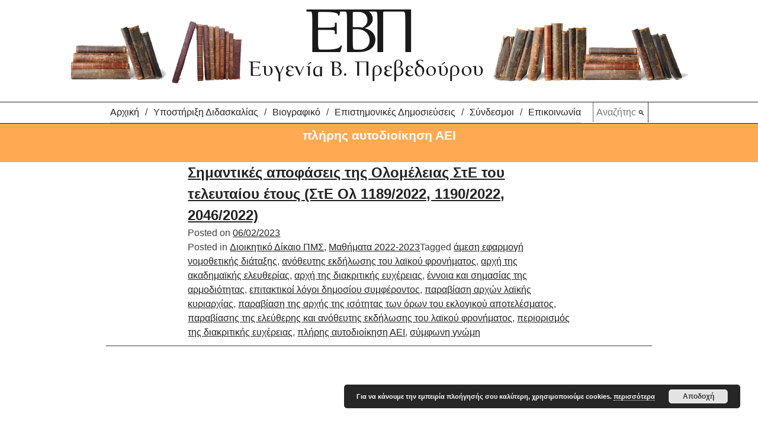

--- FILE ---
content_type: text/html; charset=UTF-8
request_url: https://www.prevedourou.gr/tag/%CF%80%CE%BB%CE%AE%CF%81%CE%B7%CF%82-%CE%B1%CF%85%CF%84%CE%BF%CE%B4%CE%B9%CE%BF%CE%AF%CE%BA%CE%B7%CF%83%CE%B7-%CE%B1%CE%B5%CE%B9/
body_size: 14482
content:
<!doctype html><html lang="en-US"><head><script data-no-optimize="1">var litespeed_docref=sessionStorage.getItem("litespeed_docref");litespeed_docref&&(Object.defineProperty(document,"referrer",{get:function(){return litespeed_docref}}),sessionStorage.removeItem("litespeed_docref"));</script> <meta charset="UTF-8"><meta name="viewport" content="width=device-width, initial-scale=1"><link rel="profile" href="https://gmpg.org/xfn/11"> <script type="litespeed/javascript">(function(w,d,s,l,i){w[l]=w[l]||[];w[l].push({'gtm.start':new Date().getTime(),event:'gtm.js'});var f=d.getElementsByTagName(s)[0],j=d.createElement(s),dl=l!='dataLayer'?'&l='+l:'';j.async=!0;j.src='https://www.googletagmanager.com/gtm.js?id='+i+dl;f.parentNode.insertBefore(j,f)})(window,document,'script','dataLayer','GTM-5MBJD78')</script> <meta name='robots' content='index, follow, max-image-preview:large, max-snippet:-1, max-video-preview:-1' /><title>πλήρης αυτοδιοίκηση ΑΕΙ Archives - Ευγενία Πρεβεδούρου</title><link rel="canonical" href="https://www.prevedourou.gr/tag/πλήρης-αυτοδιοίκηση-αει/" /><meta property="og:locale" content="en_US" /><meta property="og:type" content="article" /><meta property="og:title" content="πλήρης αυτοδιοίκηση ΑΕΙ Archives - Ευγενία Πρεβεδούρου" /><meta property="og:url" content="https://www.prevedourou.gr/tag/πλήρης-αυτοδιοίκηση-αει/" /><meta property="og:site_name" content="Ευγενία Πρεβεδούρου" /><meta name="twitter:card" content="summary_large_image" /> <script type="application/ld+json" class="yoast-schema-graph">{"@context":"https://schema.org","@graph":[{"@type":"CollectionPage","@id":"https://www.prevedourou.gr/tag/%cf%80%ce%bb%ce%ae%cf%81%ce%b7%cf%82-%ce%b1%cf%85%cf%84%ce%bf%ce%b4%ce%b9%ce%bf%ce%af%ce%ba%ce%b7%cf%83%ce%b7-%ce%b1%ce%b5%ce%b9/","url":"https://www.prevedourou.gr/tag/%cf%80%ce%bb%ce%ae%cf%81%ce%b7%cf%82-%ce%b1%cf%85%cf%84%ce%bf%ce%b4%ce%b9%ce%bf%ce%af%ce%ba%ce%b7%cf%83%ce%b7-%ce%b1%ce%b5%ce%b9/","name":"πλήρης αυτοδιοίκηση ΑΕΙ Archives - Ευγενία Πρεβεδούρου","isPartOf":{"@id":"https://www.prevedourou.gr/#website"},"breadcrumb":{"@id":"https://www.prevedourou.gr/tag/%cf%80%ce%bb%ce%ae%cf%81%ce%b7%cf%82-%ce%b1%cf%85%cf%84%ce%bf%ce%b4%ce%b9%ce%bf%ce%af%ce%ba%ce%b7%cf%83%ce%b7-%ce%b1%ce%b5%ce%b9/#breadcrumb"},"inLanguage":"en-US"},{"@type":"BreadcrumbList","@id":"https://www.prevedourou.gr/tag/%cf%80%ce%bb%ce%ae%cf%81%ce%b7%cf%82-%ce%b1%cf%85%cf%84%ce%bf%ce%b4%ce%b9%ce%bf%ce%af%ce%ba%ce%b7%cf%83%ce%b7-%ce%b1%ce%b5%ce%b9/#breadcrumb","itemListElement":[{"@type":"ListItem","position":1,"name":"Home","item":"https://www.prevedourou.gr/"},{"@type":"ListItem","position":2,"name":"πλήρης αυτοδιοίκηση ΑΕΙ"}]},{"@type":"WebSite","@id":"https://www.prevedourou.gr/#website","url":"https://www.prevedourou.gr/","name":"Ευγενία Πρεβεδούρου","description":"","potentialAction":[{"@type":"SearchAction","target":{"@type":"EntryPoint","urlTemplate":"https://www.prevedourou.gr/?s={search_term_string}"},"query-input":{"@type":"PropertyValueSpecification","valueRequired":true,"valueName":"search_term_string"}}],"inLanguage":"en-US"}]}</script> <link rel="alternate" type="application/rss+xml" title="Ευγενία Πρεβεδούρου &raquo; Feed" href="https://www.prevedourou.gr/feed/" /><link rel="alternate" type="application/rss+xml" title="Ευγενία Πρεβεδούρου &raquo; Comments Feed" href="https://www.prevedourou.gr/comments/feed/" /><link rel="alternate" type="application/rss+xml" title="Ευγενία Πρεβεδούρου &raquo; πλήρης αυτοδιοίκηση ΑΕΙ Tag Feed" href="https://www.prevedourou.gr/tag/%cf%80%ce%bb%ce%ae%cf%81%ce%b7%cf%82-%ce%b1%cf%85%cf%84%ce%bf%ce%b4%ce%b9%ce%bf%ce%af%ce%ba%ce%b7%cf%83%ce%b7-%ce%b1%ce%b5%ce%b9/feed/" /><style id='wp-img-auto-sizes-contain-inline-css' type='text/css'>img:is([sizes=auto i],[sizes^="auto," i]){contain-intrinsic-size:3000px 1500px}
/*# sourceURL=wp-img-auto-sizes-contain-inline-css */</style><style id="litespeed-ccss">ul{box-sizing:border-box}.entry-content{counter-reset:footnotes}:root{--wp--preset--font-size--normal:16px;--wp--preset--font-size--huge:42px}.screen-reader-text{border:0;clip-path:inset(50%);height:1px;margin:-1px;overflow:hidden;padding:0;position:absolute;width:1px;word-wrap:normal!important}:root{--wp--preset--aspect-ratio--square:1;--wp--preset--aspect-ratio--4-3:4/3;--wp--preset--aspect-ratio--3-4:3/4;--wp--preset--aspect-ratio--3-2:3/2;--wp--preset--aspect-ratio--2-3:2/3;--wp--preset--aspect-ratio--16-9:16/9;--wp--preset--aspect-ratio--9-16:9/16;--wp--preset--color--black:#000000;--wp--preset--color--cyan-bluish-gray:#abb8c3;--wp--preset--color--white:#ffffff;--wp--preset--color--pale-pink:#f78da7;--wp--preset--color--vivid-red:#cf2e2e;--wp--preset--color--luminous-vivid-orange:#ff6900;--wp--preset--color--luminous-vivid-amber:#fcb900;--wp--preset--color--light-green-cyan:#7bdcb5;--wp--preset--color--vivid-green-cyan:#00d084;--wp--preset--color--pale-cyan-blue:#8ed1fc;--wp--preset--color--vivid-cyan-blue:#0693e3;--wp--preset--color--vivid-purple:#9b51e0;--wp--preset--gradient--vivid-cyan-blue-to-vivid-purple:linear-gradient(135deg,rgba(6,147,227,1) 0%,rgb(155,81,224) 100%);--wp--preset--gradient--light-green-cyan-to-vivid-green-cyan:linear-gradient(135deg,rgb(122,220,180) 0%,rgb(0,208,130) 100%);--wp--preset--gradient--luminous-vivid-amber-to-luminous-vivid-orange:linear-gradient(135deg,rgba(252,185,0,1) 0%,rgba(255,105,0,1) 100%);--wp--preset--gradient--luminous-vivid-orange-to-vivid-red:linear-gradient(135deg,rgba(255,105,0,1) 0%,rgb(207,46,46) 100%);--wp--preset--gradient--very-light-gray-to-cyan-bluish-gray:linear-gradient(135deg,rgb(238,238,238) 0%,rgb(169,184,195) 100%);--wp--preset--gradient--cool-to-warm-spectrum:linear-gradient(135deg,rgb(74,234,220) 0%,rgb(151,120,209) 20%,rgb(207,42,186) 40%,rgb(238,44,130) 60%,rgb(251,105,98) 80%,rgb(254,248,76) 100%);--wp--preset--gradient--blush-light-purple:linear-gradient(135deg,rgb(255,206,236) 0%,rgb(152,150,240) 100%);--wp--preset--gradient--blush-bordeaux:linear-gradient(135deg,rgb(254,205,165) 0%,rgb(254,45,45) 50%,rgb(107,0,62) 100%);--wp--preset--gradient--luminous-dusk:linear-gradient(135deg,rgb(255,203,112) 0%,rgb(199,81,192) 50%,rgb(65,88,208) 100%);--wp--preset--gradient--pale-ocean:linear-gradient(135deg,rgb(255,245,203) 0%,rgb(182,227,212) 50%,rgb(51,167,181) 100%);--wp--preset--gradient--electric-grass:linear-gradient(135deg,rgb(202,248,128) 0%,rgb(113,206,126) 100%);--wp--preset--gradient--midnight:linear-gradient(135deg,rgb(2,3,129) 0%,rgb(40,116,252) 100%);--wp--preset--font-size--small:13px;--wp--preset--font-size--medium:20px;--wp--preset--font-size--large:36px;--wp--preset--font-size--x-large:42px;--wp--preset--spacing--20:0.44rem;--wp--preset--spacing--30:0.67rem;--wp--preset--spacing--40:1rem;--wp--preset--spacing--50:1.5rem;--wp--preset--spacing--60:2.25rem;--wp--preset--spacing--70:3.38rem;--wp--preset--spacing--80:5.06rem;--wp--preset--shadow--natural:6px 6px 9px rgba(0, 0, 0, 0.2);--wp--preset--shadow--deep:12px 12px 50px rgba(0, 0, 0, 0.4);--wp--preset--shadow--sharp:6px 6px 0px rgba(0, 0, 0, 0.2);--wp--preset--shadow--outlined:6px 6px 0px -3px rgba(255, 255, 255, 1), 6px 6px rgba(0, 0, 0, 1);--wp--preset--shadow--crisp:6px 6px 0px rgba(0, 0, 0, 1)}html{line-height:1.15;-webkit-text-size-adjust:100%}body{margin:0}h1{font-size:1.3em;margin:0}.site-title{text-align:center}a{background-color:#fff0}strong{font-weight:bolder}img{border-style:none}button,input{font-family:inherit;font-size:100%;line-height:1.15;margin:0}button,input{overflow:visible}button{text-transform:none}button,[type="submit"]{-webkit-appearance:button}button::-moz-focus-inner,[type="submit"]::-moz-focus-inner{border-style:none;padding:0}button:-moz-focusring,[type="submit"]:-moz-focusring{outline:1px dotted ButtonText}::-webkit-file-upload-button{-webkit-appearance:button;font:inherit}body,button,input{color:#404040;font-family:sans-serif;font-size:16px;font-size:1rem;line-height:1.5}h1{clear:both}p{margin-bottom:1.5em}em{font-style:italic}html{box-sizing:border-box;overflow-x:hidden}*,*:before,*:after{box-sizing:inherit}body{background:#fff}ul{margin:0 0 1.5em 3em}ul{list-style:disc}li>ul{margin-bottom:0;margin-left:1.5em}img{height:auto;max-width:100%}button,input[type="submit"]{border:1px solid;border-color:#ccc #ccc #bbb;border-radius:3px;background:#e6e6e6;color:rgb(0 0 0/.8);font-size:12px;font-size:.75rem;line-height:1;padding:.6em 1em .4em}input[type="text"]{color:#666;border:1px solid #ccc;border-radius:3px;padding:3px}a{color:#222221}a:visited{color:#222221}.main-navigation{clear:both;display:block;float:left;width:100%}#primary-menu{width:max-content;margin:0 auto}.main-navigation ul{display:none;list-style:none;margin:0;padding-left:0}.main-navigation ul ul{box-shadow:0 3px 3px rgb(0 0 0/.2);float:left;position:absolute;top:100%;left:-999em;z-index:99999}.main-navigation ul ul ul{left:-999em;top:0}.main-navigation ul ul a{width:200px}.main-navigation li{position:relative}.main-navigation a{display:block;text-decoration:none}.main-navigation .menu-item{padding:5px 0;border-bottom:1px solid lightgrey;text-align:center}.main-navigation ul{list-style-type:none;margin:0;padding:0}#primary-menu ul li{background:#FFF;padding-left:10px;border-bottom:1px solid #b3c0ce}#search-container{display:none}.search-box input{background:none;border:none;border-radius:0}.search-box input#s{margin-left:20px;border-left:1px solid;padding:5px 0 4px 5px;width:10vh}.search-box input#searchsubmit{border-right:1px solid;padding:12px 5px 10px 0}.menu-toggle{display:block}.custom-logo{display:none}.custom-logo.mobile{display:block}@media screen and (max-width:1079px){.menu-main-menu-container{position:absolute;z-index:10;right:0;top:0;background:#FFF}.menu-toggle{position:absolute;z-index:11;right:40px;top:40px;background:#FFF}.bar1,.bar2,.bar3{width:35px;height:5px;background-color:#333;margin:6px 0}.main-navigation li{font-size:1.8rem}}@media screen and (min-width:1080px){.menu-toggle{display:none}.main-navigation ul{display:block}.custom-logo{display:block}.custom-logo.mobile{display:none}.main-navigation{border-top:1px solid #222221;border-bottom:1px solid #222221}.main-navigation li{float:left}#primary-menu li a{display:inline-block}#primary-menu>li:before{content:"/";display:inline-block;margin:0 10px}#primary-menu li:first-child:before,#primary-menu li:last-child:before{content:"";display:none}#search-container{display:inline-block}}.screen-reader-text{border:0;clip:rect(1px,1px,1px,1px);clip-path:inset(50%);height:1px;margin:-1px;overflow:hidden;padding:0;position:absolute!important;width:1px;word-wrap:normal!important}.clear:before,.clear:after,.entry-content:before,.entry-content:after,.site-header:before,.site-header:after,.site-content:before,.site-content:after{content:"";display:table;table-layout:fixed}.clear:after,.entry-content:after,.site-header:after,.site-content:after{clear:both}.post{margin:0 auto}@media screen and (max-width:1079px){.post{width:88%}}@media screen and (min-width:1080px){.post{width:72%}}.entry-content{margin:1.5em 0 0}.homeSection{width:100%;min-height:9vh;text-align:center;padding:.5vh 0;display:block}.homeSection,.homeSection:visited{text-decoration:none;color:#fff}.homeSection img{display:block}.homeSection img{height:8vh;width:auto;margin:0 auto;max-height:101px}.ypostiriksi{background:#698ba1}.custom-logo-link{display:inline-block}.pea_cook_wrapper{position:fixed;padding:8px 21px;margin:0;border-radius:5px;z-index:10000;text-align:center}.pea_cook_wrapper.pea_cook_bottomright{bottom:30px;right:30px;margin-left:5%}.pea_cook_wrapper p{bottom:30px;font-family:"helvetica neue",helvetica,arial,sans-serif;font-size:11px;margin:0;font-weight:700}.pea_cook_wrapper a{border-bottom:dotted thin #eee;text-decoration:none}a#fom,a#pea_close{border-bottom:1px dotted}a#pea_close{padding-top:20px;display:block}button.pea_cook_btn{background:#e3e3e3;border:1px solid #bbb;border-radius:5px;box-shadow:inset 0 0 1px 1px #f6f6f6;color:#333;font:bold 12px"helvetica neue",helvetica,arial,sans-serif;line-height:1;padding:5px 0;text-align:center;text-shadow:0 1px 0#fff;width:100px;margin-left:20px}.pea_cook_more_info_popover{display:none;position:absolute;top:0;z-index:1000000;height:80%;width:100%;left:0}.pea_cook_more_info_popover_inner{margin:40px auto;min-width:50%;min-height:200px;padding:50px;max-width:60%;background-color:rgb(0 0 0/.75);-ms-filter:"progid:DXImageTransform.Microsoft.gradient(startColorstr=#cc000000, endColorstr=#cc000000)"}.pea_cook_more_info_popover_inner a{border-bottom:dotted thin #eee;text-decoration:none}</style><link rel="preload" data-asynced="1" data-optimized="2" as="style" onload="this.onload=null;this.rel='stylesheet'" href="https://www.prevedourou.gr/wp-content/litespeed/ucss/3dcc8c1a747e45d8a3377d904e4556f2.css?ver=ba2b5" /><script type="litespeed/javascript">!function(a){"use strict";var b=function(b,c,d){function e(a){return h.body?a():void setTimeout(function(){e(a)})}function f(){i.addEventListener&&i.removeEventListener("load",f),i.media=d||"all"}var g,h=a.document,i=h.createElement("link");if(c)g=c;else{var j=(h.body||h.getElementsByTagName("head")[0]).childNodes;g=j[j.length-1]}var k=h.styleSheets;i.rel="stylesheet",i.href=b,i.media="only x",e(function(){g.parentNode.insertBefore(i,c?g:g.nextSibling)});var l=function(a){for(var b=i.href,c=k.length;c--;)if(k[c].href===b)return a();setTimeout(function(){l(a)})};return i.addEventListener&&i.addEventListener("load",f),i.onloadcssdefined=l,l(f),i};"undefined"!=typeof exports?exports.loadCSS=b:a.loadCSS=b}("undefined"!=typeof global?global:this);!function(a){if(a.loadCSS){var b=loadCSS.relpreload={};if(b.support=function(){try{return a.document.createElement("link").relList.supports("preload")}catch(b){return!1}},b.poly=function(){for(var b=a.document.getElementsByTagName("link"),c=0;c<b.length;c++){var d=b[c];"preload"===d.rel&&"style"===d.getAttribute("as")&&(a.loadCSS(d.href,d,d.getAttribute("media")),d.rel=null)}},!b.support()){b.poly();var c=a.setInterval(b.poly,300);a.addEventListener&&a.addEventListener("load",function(){b.poly(),a.clearInterval(c)}),a.attachEvent&&a.attachEvent("onload",function(){a.clearInterval(c)})}}}(this);</script> <style id='global-styles-inline-css' type='text/css'>:root{--wp--preset--aspect-ratio--square: 1;--wp--preset--aspect-ratio--4-3: 4/3;--wp--preset--aspect-ratio--3-4: 3/4;--wp--preset--aspect-ratio--3-2: 3/2;--wp--preset--aspect-ratio--2-3: 2/3;--wp--preset--aspect-ratio--16-9: 16/9;--wp--preset--aspect-ratio--9-16: 9/16;--wp--preset--color--black: #000000;--wp--preset--color--cyan-bluish-gray: #abb8c3;--wp--preset--color--white: #ffffff;--wp--preset--color--pale-pink: #f78da7;--wp--preset--color--vivid-red: #cf2e2e;--wp--preset--color--luminous-vivid-orange: #ff6900;--wp--preset--color--luminous-vivid-amber: #fcb900;--wp--preset--color--light-green-cyan: #7bdcb5;--wp--preset--color--vivid-green-cyan: #00d084;--wp--preset--color--pale-cyan-blue: #8ed1fc;--wp--preset--color--vivid-cyan-blue: #0693e3;--wp--preset--color--vivid-purple: #9b51e0;--wp--preset--gradient--vivid-cyan-blue-to-vivid-purple: linear-gradient(135deg,rgb(6,147,227) 0%,rgb(155,81,224) 100%);--wp--preset--gradient--light-green-cyan-to-vivid-green-cyan: linear-gradient(135deg,rgb(122,220,180) 0%,rgb(0,208,130) 100%);--wp--preset--gradient--luminous-vivid-amber-to-luminous-vivid-orange: linear-gradient(135deg,rgb(252,185,0) 0%,rgb(255,105,0) 100%);--wp--preset--gradient--luminous-vivid-orange-to-vivid-red: linear-gradient(135deg,rgb(255,105,0) 0%,rgb(207,46,46) 100%);--wp--preset--gradient--very-light-gray-to-cyan-bluish-gray: linear-gradient(135deg,rgb(238,238,238) 0%,rgb(169,184,195) 100%);--wp--preset--gradient--cool-to-warm-spectrum: linear-gradient(135deg,rgb(74,234,220) 0%,rgb(151,120,209) 20%,rgb(207,42,186) 40%,rgb(238,44,130) 60%,rgb(251,105,98) 80%,rgb(254,248,76) 100%);--wp--preset--gradient--blush-light-purple: linear-gradient(135deg,rgb(255,206,236) 0%,rgb(152,150,240) 100%);--wp--preset--gradient--blush-bordeaux: linear-gradient(135deg,rgb(254,205,165) 0%,rgb(254,45,45) 50%,rgb(107,0,62) 100%);--wp--preset--gradient--luminous-dusk: linear-gradient(135deg,rgb(255,203,112) 0%,rgb(199,81,192) 50%,rgb(65,88,208) 100%);--wp--preset--gradient--pale-ocean: linear-gradient(135deg,rgb(255,245,203) 0%,rgb(182,227,212) 50%,rgb(51,167,181) 100%);--wp--preset--gradient--electric-grass: linear-gradient(135deg,rgb(202,248,128) 0%,rgb(113,206,126) 100%);--wp--preset--gradient--midnight: linear-gradient(135deg,rgb(2,3,129) 0%,rgb(40,116,252) 100%);--wp--preset--font-size--small: 13px;--wp--preset--font-size--medium: 20px;--wp--preset--font-size--large: 36px;--wp--preset--font-size--x-large: 42px;--wp--preset--spacing--20: 0.44rem;--wp--preset--spacing--30: 0.67rem;--wp--preset--spacing--40: 1rem;--wp--preset--spacing--50: 1.5rem;--wp--preset--spacing--60: 2.25rem;--wp--preset--spacing--70: 3.38rem;--wp--preset--spacing--80: 5.06rem;--wp--preset--shadow--natural: 6px 6px 9px rgba(0, 0, 0, 0.2);--wp--preset--shadow--deep: 12px 12px 50px rgba(0, 0, 0, 0.4);--wp--preset--shadow--sharp: 6px 6px 0px rgba(0, 0, 0, 0.2);--wp--preset--shadow--outlined: 6px 6px 0px -3px rgb(255, 255, 255), 6px 6px rgb(0, 0, 0);--wp--preset--shadow--crisp: 6px 6px 0px rgb(0, 0, 0);}:where(.is-layout-flex){gap: 0.5em;}:where(.is-layout-grid){gap: 0.5em;}body .is-layout-flex{display: flex;}.is-layout-flex{flex-wrap: wrap;align-items: center;}.is-layout-flex > :is(*, div){margin: 0;}body .is-layout-grid{display: grid;}.is-layout-grid > :is(*, div){margin: 0;}:where(.wp-block-columns.is-layout-flex){gap: 2em;}:where(.wp-block-columns.is-layout-grid){gap: 2em;}:where(.wp-block-post-template.is-layout-flex){gap: 1.25em;}:where(.wp-block-post-template.is-layout-grid){gap: 1.25em;}.has-black-color{color: var(--wp--preset--color--black) !important;}.has-cyan-bluish-gray-color{color: var(--wp--preset--color--cyan-bluish-gray) !important;}.has-white-color{color: var(--wp--preset--color--white) !important;}.has-pale-pink-color{color: var(--wp--preset--color--pale-pink) !important;}.has-vivid-red-color{color: var(--wp--preset--color--vivid-red) !important;}.has-luminous-vivid-orange-color{color: var(--wp--preset--color--luminous-vivid-orange) !important;}.has-luminous-vivid-amber-color{color: var(--wp--preset--color--luminous-vivid-amber) !important;}.has-light-green-cyan-color{color: var(--wp--preset--color--light-green-cyan) !important;}.has-vivid-green-cyan-color{color: var(--wp--preset--color--vivid-green-cyan) !important;}.has-pale-cyan-blue-color{color: var(--wp--preset--color--pale-cyan-blue) !important;}.has-vivid-cyan-blue-color{color: var(--wp--preset--color--vivid-cyan-blue) !important;}.has-vivid-purple-color{color: var(--wp--preset--color--vivid-purple) !important;}.has-black-background-color{background-color: var(--wp--preset--color--black) !important;}.has-cyan-bluish-gray-background-color{background-color: var(--wp--preset--color--cyan-bluish-gray) !important;}.has-white-background-color{background-color: var(--wp--preset--color--white) !important;}.has-pale-pink-background-color{background-color: var(--wp--preset--color--pale-pink) !important;}.has-vivid-red-background-color{background-color: var(--wp--preset--color--vivid-red) !important;}.has-luminous-vivid-orange-background-color{background-color: var(--wp--preset--color--luminous-vivid-orange) !important;}.has-luminous-vivid-amber-background-color{background-color: var(--wp--preset--color--luminous-vivid-amber) !important;}.has-light-green-cyan-background-color{background-color: var(--wp--preset--color--light-green-cyan) !important;}.has-vivid-green-cyan-background-color{background-color: var(--wp--preset--color--vivid-green-cyan) !important;}.has-pale-cyan-blue-background-color{background-color: var(--wp--preset--color--pale-cyan-blue) !important;}.has-vivid-cyan-blue-background-color{background-color: var(--wp--preset--color--vivid-cyan-blue) !important;}.has-vivid-purple-background-color{background-color: var(--wp--preset--color--vivid-purple) !important;}.has-black-border-color{border-color: var(--wp--preset--color--black) !important;}.has-cyan-bluish-gray-border-color{border-color: var(--wp--preset--color--cyan-bluish-gray) !important;}.has-white-border-color{border-color: var(--wp--preset--color--white) !important;}.has-pale-pink-border-color{border-color: var(--wp--preset--color--pale-pink) !important;}.has-vivid-red-border-color{border-color: var(--wp--preset--color--vivid-red) !important;}.has-luminous-vivid-orange-border-color{border-color: var(--wp--preset--color--luminous-vivid-orange) !important;}.has-luminous-vivid-amber-border-color{border-color: var(--wp--preset--color--luminous-vivid-amber) !important;}.has-light-green-cyan-border-color{border-color: var(--wp--preset--color--light-green-cyan) !important;}.has-vivid-green-cyan-border-color{border-color: var(--wp--preset--color--vivid-green-cyan) !important;}.has-pale-cyan-blue-border-color{border-color: var(--wp--preset--color--pale-cyan-blue) !important;}.has-vivid-cyan-blue-border-color{border-color: var(--wp--preset--color--vivid-cyan-blue) !important;}.has-vivid-purple-border-color{border-color: var(--wp--preset--color--vivid-purple) !important;}.has-vivid-cyan-blue-to-vivid-purple-gradient-background{background: var(--wp--preset--gradient--vivid-cyan-blue-to-vivid-purple) !important;}.has-light-green-cyan-to-vivid-green-cyan-gradient-background{background: var(--wp--preset--gradient--light-green-cyan-to-vivid-green-cyan) !important;}.has-luminous-vivid-amber-to-luminous-vivid-orange-gradient-background{background: var(--wp--preset--gradient--luminous-vivid-amber-to-luminous-vivid-orange) !important;}.has-luminous-vivid-orange-to-vivid-red-gradient-background{background: var(--wp--preset--gradient--luminous-vivid-orange-to-vivid-red) !important;}.has-very-light-gray-to-cyan-bluish-gray-gradient-background{background: var(--wp--preset--gradient--very-light-gray-to-cyan-bluish-gray) !important;}.has-cool-to-warm-spectrum-gradient-background{background: var(--wp--preset--gradient--cool-to-warm-spectrum) !important;}.has-blush-light-purple-gradient-background{background: var(--wp--preset--gradient--blush-light-purple) !important;}.has-blush-bordeaux-gradient-background{background: var(--wp--preset--gradient--blush-bordeaux) !important;}.has-luminous-dusk-gradient-background{background: var(--wp--preset--gradient--luminous-dusk) !important;}.has-pale-ocean-gradient-background{background: var(--wp--preset--gradient--pale-ocean) !important;}.has-electric-grass-gradient-background{background: var(--wp--preset--gradient--electric-grass) !important;}.has-midnight-gradient-background{background: var(--wp--preset--gradient--midnight) !important;}.has-small-font-size{font-size: var(--wp--preset--font-size--small) !important;}.has-medium-font-size{font-size: var(--wp--preset--font-size--medium) !important;}.has-large-font-size{font-size: var(--wp--preset--font-size--large) !important;}.has-x-large-font-size{font-size: var(--wp--preset--font-size--x-large) !important;}
/*# sourceURL=global-styles-inline-css */</style><style id='classic-theme-styles-inline-css' type='text/css'>/*! This file is auto-generated */
.wp-block-button__link{color:#fff;background-color:#32373c;border-radius:9999px;box-shadow:none;text-decoration:none;padding:calc(.667em + 2px) calc(1.333em + 2px);font-size:1.125em}.wp-block-file__button{background:#32373c;color:#fff;text-decoration:none}
/*# sourceURL=/wp-includes/css/classic-themes.min.css */</style> <script type="litespeed/javascript" data-src="https://www.prevedourou.gr/wp-includes/js/jquery/jquery.min.js" id="jquery-core-js"></script> <link rel="https://api.w.org/" href="https://www.prevedourou.gr/wp-json/" /><link rel="alternate" title="JSON" type="application/json" href="https://www.prevedourou.gr/wp-json/wp/v2/tags/941" /><link rel="EditURI" type="application/rsd+xml" title="RSD" href="https://www.prevedourou.gr/xmlrpc.php?rsd" /></head><body class="archive tag tag-941 wp-theme-prevedourou hfeed no-sidebar"><noscript><iframe data-lazyloaded="1" src="about:blank" data-litespeed-src="https://www.googletagmanager.com/ns.html?id=GTM-5MBJD78"
height="0" width="0" style="display:none;visibility:hidden"></iframe></noscript><div id="page" class="site">
<a class="skip-link screen-reader-text" href="#content">Skip to content</a><header id="masthead" class="site-header"><div class="site-branding"><p class="site-title">
<a href="https://www.prevedourou.gr" class="custom-logo-link" rel="home">
<img data-lazyloaded="1" src="[data-uri]" class="custom-logo" alt="Ευγενία Β. Πρεβεδούρου" width="1045" height="125" data-src="/wp-content/uploads/2019/11/eugenia-prevedourou-logo.png.webp" data-srcset="/wp-content/uploads/2019/11/eugenia-prevedourou-logo.png 1045w, /wp-content/uploads/2019/11/eugenia-prevedourou-logo-300x36.png 300w,
/wp-content/uploads/2019/11/eugenia-prevedourou-logo-768x92.png 768w, /wp-content/uploads/2019/11/eugenia-prevedourou-logo-1024x122.png 1024w" data-sizes="(max-width: 1045px) 100vw, 1045px" />
<img data-lazyloaded="1" src="[data-uri]" class="custom-logo mobile" alt="Ευγενία Β. Πρεβεδούρου" width="395" height="125" data-src="/wp-content/uploads/2019/11/eugenia-prevedourou-logo-mobile.png" />
</a></p></div><nav id="site-navigation" class="main-navigation"><div class="menu-toggle" aria-controls="primary-menu" aria-expanded="false"><div class="bar1"></div><div class="bar2"></div><div class="bar3"></div></div><div class="menu-main-menu-container"><ul id="primary-menu" class="menu"><li id="menu-item-10" class="menu-item menu-item-type-custom menu-item-object-custom menu-item-home menu-item-10"><a href="https://www.prevedourou.gr/">Αρχική</a></li><li id="menu-item-68" class="menu-item menu-item-type-taxonomy menu-item-object-category menu-item-has-children menu-item-68"><a href="https://www.prevedourou.gr/category/%cf%85%cf%80%ce%bf%cf%83%cf%84%ce%ae%cf%81%ce%b9%ce%be%ce%b7-%ce%b4%ce%b9%ce%b4%ce%b1%cf%83%ce%ba%ce%b1%ce%bb%ce%af%ce%b1%cf%82/">Υποστήριξη Διδασκαλίας</a><ul class="sub-menu"><li id="menu-item-111" class="menu-item menu-item-type-taxonomy menu-item-object-category menu-item-111"><a href="https://www.prevedourou.gr/category/%cf%85%cf%80%ce%bf%cf%83%cf%84%ce%ae%cf%81%ce%b9%ce%be%ce%b7-%ce%b4%ce%b9%ce%b4%ce%b1%cf%83%ce%ba%ce%b1%ce%bb%ce%af%ce%b1%cf%82/%ce%b1%ce%bd%ce%b1%ce%ba%ce%bf%ce%b9%ce%bd%cf%8e%cf%83%ce%b5%ce%b9%cf%82/">Ανακοινώσεις</a></li><li id="menu-item-107" class="menu-item menu-item-type-taxonomy menu-item-object-category menu-item-has-children menu-item-107"><a href="https://www.prevedourou.gr/category/%cf%85%cf%80%ce%bf%cf%83%cf%84%ce%ae%cf%81%ce%b9%ce%be%ce%b7-%ce%b4%ce%b9%ce%b4%ce%b1%cf%83%ce%ba%ce%b1%ce%bb%ce%af%ce%b1%cf%82/%ce%b5%ce%be%ce%b5%ce%bb%ce%af%ce%be%ce%b5%ce%b9%cf%82/">Εξελίξεις</a><ul class="sub-menu"><li id="menu-item-108" class="menu-item menu-item-type-taxonomy menu-item-object-category menu-item-108"><a href="https://www.prevedourou.gr/category/%cf%85%cf%80%ce%bf%cf%83%cf%84%ce%ae%cf%81%ce%b9%ce%be%ce%b7-%ce%b4%ce%b9%ce%b4%ce%b1%cf%83%ce%ba%ce%b1%ce%bb%ce%af%ce%b1%cf%82/%ce%b5%ce%be%ce%b5%ce%bb%ce%af%ce%be%ce%b5%ce%b9%cf%82/%ce%b2%ce%b9%ce%b2%ce%bb%ce%b9%ce%bf%ce%b3%cf%81%ce%b1%cf%86%ce%af%ce%b1/">Βιβλιογραφία</a></li><li id="menu-item-109" class="menu-item menu-item-type-taxonomy menu-item-object-category menu-item-109"><a href="https://www.prevedourou.gr/category/%cf%85%cf%80%ce%bf%cf%83%cf%84%ce%ae%cf%81%ce%b9%ce%be%ce%b7-%ce%b4%ce%b9%ce%b4%ce%b1%cf%83%ce%ba%ce%b1%ce%bb%ce%af%ce%b1%cf%82/%ce%b5%ce%be%ce%b5%ce%bb%ce%af%ce%be%ce%b5%ce%b9%cf%82/%ce%bd%ce%bf%ce%bc%ce%bf%ce%b8%ce%b5%cf%83%ce%af%ce%b1/">Νομοθεσία</a></li><li id="menu-item-110" class="menu-item menu-item-type-taxonomy menu-item-object-category menu-item-110"><a href="https://www.prevedourou.gr/category/%cf%85%cf%80%ce%bf%cf%83%cf%84%ce%ae%cf%81%ce%b9%ce%be%ce%b7-%ce%b4%ce%b9%ce%b4%ce%b1%cf%83%ce%ba%ce%b1%ce%bb%ce%af%ce%b1%cf%82/%ce%b5%ce%be%ce%b5%ce%bb%ce%af%ce%be%ce%b5%ce%b9%cf%82/%ce%bd%ce%bf%ce%bc%ce%bf%ce%bb%ce%bf%ce%b3%ce%af%ce%b1/">Νομολογία</a></li></ul></li><li id="menu-item-1746" class="menu-item menu-item-type-taxonomy menu-item-object-category menu-item-1746"><a href="https://www.prevedourou.gr/category/%cf%85%cf%80%ce%bf%cf%83%cf%84%ce%ae%cf%81%ce%b9%ce%be%ce%b7-%ce%b4%ce%b9%ce%b4%ce%b1%cf%83%ce%ba%ce%b1%ce%bb%ce%af%ce%b1%cf%82/%ce%b8%ce%ad%ce%bc%ce%b1%cf%84%ce%b1-%ce%b3%cf%81%ce%b1%cf%80%cf%84%cf%8e%ce%bd-%ce%b5%ce%be%ce%b5%cf%84%ce%ac%cf%83%ce%b5%cf%89%ce%bd/">Θέματα Γραπτών Εξετάσεων</a></li><li id="menu-item-3815" class="menu-item menu-item-type-taxonomy menu-item-object-category menu-item-has-children menu-item-3815"><a href="https://www.prevedourou.gr/category/%cf%85%cf%80%ce%bf%cf%83%cf%84%ce%ae%cf%81%ce%b9%ce%be%ce%b7-%ce%b4%ce%b9%ce%b4%ce%b1%cf%83%ce%ba%ce%b1%ce%bb%ce%af%ce%b1%cf%82/%ce%bc%ce%b1%ce%b8%ce%ae%ce%bc%ce%b1%cf%84%ce%b1-2021-2022/">Μαθήματα 2021-2022</a><ul class="sub-menu"><li id="menu-item-3816" class="menu-item menu-item-type-taxonomy menu-item-object-category menu-item-3816"><a href="https://www.prevedourou.gr/category/%cf%85%cf%80%ce%bf%cf%83%cf%84%ce%ae%cf%81%ce%b9%ce%be%ce%b7-%ce%b4%ce%b9%ce%b4%ce%b1%cf%83%ce%ba%ce%b1%ce%bb%ce%af%ce%b1%cf%82/%ce%bc%ce%b1%ce%b8%ce%ae%ce%bc%ce%b1%cf%84%ce%b1-2021-2022/%cf%83%cf%8d%ce%bd%ce%b8%ce%b5%cf%83%ce%b7-%ce%b4%ce%b7%ce%bc%ce%bf%cf%83%ce%af%ce%bf%cf%85-%ce%b4%ce%b9%ce%ba%ce%b1%ce%af%ce%bf%cf%85-2021-2022/">Σύνθεση Δημοσίου Δικαίου 2021-2022</a></li><li id="menu-item-3995" class="menu-item menu-item-type-taxonomy menu-item-object-category menu-item-3995"><a href="https://www.prevedourou.gr/category/%cf%85%cf%80%ce%bf%cf%83%cf%84%ce%ae%cf%81%ce%b9%ce%be%ce%b7-%ce%b4%ce%b9%ce%b4%ce%b1%cf%83%ce%ba%ce%b1%ce%bb%ce%af%ce%b1%cf%82/%ce%bc%ce%b1%ce%b8%ce%ae%ce%bc%ce%b1%cf%84%ce%b1-2021-2022/%ce%b3%ce%b5%ce%bd%ce%b9%ce%ba%cf%8c-%ce%b4%ce%b9%ce%bf%ce%b9%ce%ba%ce%b7%cf%84%ce%b9%ce%ba%cf%8c-%ce%b4%ce%af%ce%ba%ce%b1%ce%b9%ce%bf-2021-2022/">Γενικό Διοικητικό Δίκαιο 2021-2022</a></li></ul></li><li id="menu-item-3584" class="menu-item menu-item-type-taxonomy menu-item-object-category menu-item-has-children menu-item-3584"><a href="https://www.prevedourou.gr/category/%cf%85%cf%80%ce%bf%cf%83%cf%84%ce%ae%cf%81%ce%b9%ce%be%ce%b7-%ce%b4%ce%b9%ce%b4%ce%b1%cf%83%ce%ba%ce%b1%ce%bb%ce%af%ce%b1%cf%82/%ce%bc%ce%b1%ce%b8%ce%ae%ce%bc%ce%b1%cf%84%ce%b1-2020-2021/">Μαθήματα 2020-2021</a><ul class="sub-menu"><li id="menu-item-3585" class="menu-item menu-item-type-taxonomy menu-item-object-category menu-item-3585"><a href="https://www.prevedourou.gr/category/%cf%85%cf%80%ce%bf%cf%83%cf%84%ce%ae%cf%81%ce%b9%ce%be%ce%b7-%ce%b4%ce%b9%ce%b4%ce%b1%cf%83%ce%ba%ce%b1%ce%bb%ce%af%ce%b1%cf%82/%ce%bc%ce%b1%ce%b8%ce%ae%ce%bc%ce%b1%cf%84%ce%b1-2020-2021/%ce%b4%ce%b9%ce%bf%ce%b9%ce%ba%ce%b7%cf%84%ce%b9%ce%ba%cf%8c-%ce%b4%ce%b9%ce%ba%ce%bf%ce%bd%ce%bf%ce%bc%ce%b9%ce%ba%cf%8c-%ce%b4%ce%af%ce%ba%ce%b1%ce%b9%ce%bf-2020-2021/">Διοικητικό Δικονομικό Δίκαιο 2020-2021</a></li><li id="menu-item-3586" class="menu-item menu-item-type-taxonomy menu-item-object-category menu-item-3586"><a href="https://www.prevedourou.gr/category/%cf%85%cf%80%ce%bf%cf%83%cf%84%ce%ae%cf%81%ce%b9%ce%be%ce%b7-%ce%b4%ce%b9%ce%b4%ce%b1%cf%83%ce%ba%ce%b1%ce%bb%ce%af%ce%b1%cf%82/%ce%bc%ce%b1%ce%b8%ce%ae%ce%bc%ce%b1%cf%84%ce%b1-2020-2021/%cf%83%cf%8d%ce%bd%ce%b8%ce%b5%cf%83%ce%b7-%ce%b4%ce%b7%ce%bc%ce%bf%cf%83%ce%af%ce%bf%cf%85-%ce%b4%ce%b9%ce%ba%ce%b1%ce%af%ce%bf%cf%85-2020-2021/">Σύνθεση Δημοσίου Δικαίου 2020-2021</a></li></ul></li><li id="menu-item-3392" class="menu-item menu-item-type-taxonomy menu-item-object-category menu-item-has-children menu-item-3392"><a href="https://www.prevedourou.gr/category/%cf%85%cf%80%ce%bf%cf%83%cf%84%ce%ae%cf%81%ce%b9%ce%be%ce%b7-%ce%b4%ce%b9%ce%b4%ce%b1%cf%83%ce%ba%ce%b1%ce%bb%ce%af%ce%b1%cf%82/%ce%bc%ce%b1%ce%b8%ce%ae%ce%bc%ce%b1%cf%84%ce%b1-2019-2020/">Μαθήματα 2019-2020</a><ul class="sub-menu"><li id="menu-item-3394" class="menu-item menu-item-type-taxonomy menu-item-object-category menu-item-3394"><a href="https://www.prevedourou.gr/category/%cf%85%cf%80%ce%bf%cf%83%cf%84%ce%ae%cf%81%ce%b9%ce%be%ce%b7-%ce%b4%ce%b9%ce%b4%ce%b1%cf%83%ce%ba%ce%b1%ce%bb%ce%af%ce%b1%cf%82/%ce%bc%ce%b1%ce%b8%ce%ae%ce%bc%ce%b1%cf%84%ce%b1-2019-2020/%ce%b3%ce%b5%ce%bd%ce%b9%ce%ba%cf%8c-%ce%b4%ce%b9%ce%bf%ce%b9%ce%ba%ce%b7%cf%84%ce%b9%ce%ba%cf%8c-%ce%b4%ce%af%ce%ba%ce%b1%ce%b9%ce%bf-2019-2020/">Γενικό Διοικητικό Δίκαιο 2019-2020</a></li><li id="menu-item-3395" class="menu-item menu-item-type-taxonomy menu-item-object-category menu-item-3395"><a href="https://www.prevedourou.gr/category/%cf%85%cf%80%ce%bf%cf%83%cf%84%ce%ae%cf%81%ce%b9%ce%be%ce%b7-%ce%b4%ce%b9%ce%b4%ce%b1%cf%83%ce%ba%ce%b1%ce%bb%ce%af%ce%b1%cf%82/%ce%bc%ce%b1%ce%b8%ce%ae%ce%bc%ce%b1%cf%84%ce%b1-2019-2020/%ce%b4%ce%b9%ce%bf%ce%b9%ce%ba%ce%b7%cf%84%ce%b9%ce%ba%cf%8c-%ce%bf%ce%b9%ce%ba%ce%bf%ce%bd%ce%bf%ce%bc%ce%b9%ce%ba%cf%8c-%ce%b4%ce%af%ce%ba%ce%b1%ce%b9%ce%bf-2019-2020/">Διοικητικό Οικονομικό Δίκαιο 2019-2020</a></li><li id="menu-item-3393" class="menu-item menu-item-type-taxonomy menu-item-object-category menu-item-3393"><a href="https://www.prevedourou.gr/category/%cf%85%cf%80%ce%bf%cf%83%cf%84%ce%ae%cf%81%ce%b9%ce%be%ce%b7-%ce%b4%ce%b9%ce%b4%ce%b1%cf%83%ce%ba%ce%b1%ce%bb%ce%af%ce%b1%cf%82/%ce%bc%ce%b1%ce%b8%ce%ae%ce%bc%ce%b1%cf%84%ce%b1-2019-2020/droit-europeen-de-lenvironnement-2019-2020/">Droit européen de l&#8217;environnement 2019-2020</a></li><li id="menu-item-3025" class="menu-item menu-item-type-taxonomy menu-item-object-category menu-item-3025"><a href="https://www.prevedourou.gr/category/%cf%85%cf%80%ce%bf%cf%83%cf%84%ce%ae%cf%81%ce%b9%ce%be%ce%b7-%ce%b4%ce%b9%ce%b4%ce%b1%cf%83%ce%ba%ce%b1%ce%bb%ce%af%ce%b1%cf%82/%ce%bc%ce%b1%ce%b8%ce%ae%ce%bc%ce%b1%cf%84%ce%b1-2018-2019/%ce%b4%ce%b9%ce%bf%ce%b9%ce%ba%ce%b7%cf%84%ce%b9%ce%ba%cf%8c-%ce%b4%ce%af%ce%ba%ce%b1%ce%b9%ce%bf-%ce%b2-%ce%ad%cf%84%ce%bf%cf%82-%cf%80%ce%bc%cf%83-2018-2019/">Διοικητικό Δίκαιο ΠΜΣ Β&#8217; έτος</a></li></ul></li><li id="menu-item-3024" class="menu-item menu-item-type-taxonomy menu-item-object-category menu-item-has-children menu-item-3024"><a href="https://www.prevedourou.gr/category/%cf%85%cf%80%ce%bf%cf%83%cf%84%ce%ae%cf%81%ce%b9%ce%be%ce%b7-%ce%b4%ce%b9%ce%b4%ce%b1%cf%83%ce%ba%ce%b1%ce%bb%ce%af%ce%b1%cf%82/%ce%bc%ce%b1%ce%b8%ce%ae%ce%bc%ce%b1%cf%84%ce%b1-2018-2019/">Μαθήματα 2018-2019</a><ul class="sub-menu"><li id="menu-item-3026" class="menu-item menu-item-type-taxonomy menu-item-object-category menu-item-3026"><a href="https://www.prevedourou.gr/category/%cf%85%cf%80%ce%bf%cf%83%cf%84%ce%ae%cf%81%ce%b9%ce%be%ce%b7-%ce%b4%ce%b9%ce%b4%ce%b1%cf%83%ce%ba%ce%b1%ce%bb%ce%af%ce%b1%cf%82/%ce%bc%ce%b1%ce%b8%ce%ae%ce%bc%ce%b1%cf%84%ce%b1-2018-2019/%ce%b4%ce%b9%ce%bf%ce%b9%ce%ba%ce%b7%cf%84%ce%b9%ce%ba%cf%8c-%ce%b4%ce%b9%ce%ba%ce%bf%ce%bd%ce%bf%ce%bc%ce%b9%ce%ba%cf%8c-%ce%b4%ce%af%ce%ba%ce%b1%ce%b9%ce%bf-2018-2019/">Διοικητικό Δικονομικό Δίκαιο</a></li><li id="menu-item-3234" class="menu-item menu-item-type-taxonomy menu-item-object-category menu-item-3234"><a href="https://www.prevedourou.gr/category/%cf%85%cf%80%ce%bf%cf%83%cf%84%ce%ae%cf%81%ce%b9%ce%be%ce%b7-%ce%b4%ce%b9%ce%b4%ce%b1%cf%83%ce%ba%ce%b1%ce%bb%ce%af%ce%b1%cf%82/%ce%bc%ce%b1%ce%b8%ce%ae%ce%bc%ce%b1%cf%84%ce%b1-2018-2019/%ce%b3%ce%b5%ce%bd%ce%b9%ce%ba%cf%8c-%ce%b4%ce%b9%ce%bf%ce%b9%ce%ba%ce%b7%cf%84%ce%b9%ce%ba%cf%8c-%ce%b4%ce%af%ce%ba%ce%b1%ce%b9%ce%bf-%ce%bc%ce%b1%ce%b8%ce%ae%ce%bc%ce%b1%cf%84%ce%b1-2018-2019/">Γενικό Διοικητικό Δίκαιο 2018-2019</a></li></ul></li><li id="menu-item-2643" class="menu-item menu-item-type-taxonomy menu-item-object-category menu-item-has-children menu-item-2643"><a href="https://www.prevedourou.gr/category/%cf%85%cf%80%ce%bf%cf%83%cf%84%ce%ae%cf%81%ce%b9%ce%be%ce%b7-%ce%b4%ce%b9%ce%b4%ce%b1%cf%83%ce%ba%ce%b1%ce%bb%ce%af%ce%b1%cf%82/%ce%bc%ce%b1%ce%b8%ce%ae%ce%bc%ce%b1%cf%84%ce%b1-2017-2018/">Μαθήματα 2017-2018</a><ul class="sub-menu"><li id="menu-item-2645" class="menu-item menu-item-type-taxonomy menu-item-object-category menu-item-2645"><a href="https://www.prevedourou.gr/category/%cf%85%cf%80%ce%bf%cf%83%cf%84%ce%ae%cf%81%ce%b9%ce%be%ce%b7-%ce%b4%ce%b9%ce%b4%ce%b1%cf%83%ce%ba%ce%b1%ce%bb%ce%af%ce%b1%cf%82/%ce%bc%ce%b1%ce%b8%ce%ae%ce%bc%ce%b1%cf%84%ce%b1-2017-2018/%ce%b4%ce%b9%ce%bf%ce%b9%ce%ba%ce%b7%cf%84%ce%b9%ce%ba%cf%8c-%ce%b4%ce%b9%ce%ba%ce%bf%ce%bd%ce%bf%ce%bc%ce%b9%ce%ba%cf%8c-%ce%b4%ce%af%ce%ba%ce%b1%ce%b9%ce%bf/">Διοικητικό Δικονομικό Δίκαιο</a></li><li id="menu-item-2644" class="menu-item menu-item-type-taxonomy menu-item-object-category menu-item-2644"><a href="https://www.prevedourou.gr/category/%cf%85%cf%80%ce%bf%cf%83%cf%84%ce%ae%cf%81%ce%b9%ce%be%ce%b7-%ce%b4%ce%b9%ce%b4%ce%b1%cf%83%ce%ba%ce%b1%ce%bb%ce%af%ce%b1%cf%82/%ce%bc%ce%b1%ce%b8%ce%ae%ce%bc%ce%b1%cf%84%ce%b1-2017-2018/%ce%b4%ce%b9%ce%bf%ce%b9%ce%ba%ce%b7%cf%84%ce%b9%ce%ba%cf%8c-%ce%b4%ce%af%ce%ba%ce%b1%ce%b9%ce%bf-%cf%80%ce%bc%cf%83-%ce%b2%ce%84-%ce%b5%cf%84%ce%bf%cf%82/">Διοικητικό Δίκαιο ΠΜΣ Β΄ Ετος</a></li></ul></li><li id="menu-item-2321" class="menu-item menu-item-type-taxonomy menu-item-object-category menu-item-has-children menu-item-2321"><a href="https://www.prevedourou.gr/category/%cf%85%cf%80%ce%bf%cf%83%cf%84%ce%ae%cf%81%ce%b9%ce%be%ce%b7-%ce%b4%ce%b9%ce%b4%ce%b1%cf%83%ce%ba%ce%b1%ce%bb%ce%af%ce%b1%cf%82/%ce%bc%ce%b1%ce%b8%ce%ae%ce%bc%ce%b1%cf%84%ce%b1-2016-2017/">Μαθήματα 2016-2017</a><ul class="sub-menu"><li id="menu-item-2486" class="menu-item menu-item-type-taxonomy menu-item-object-category menu-item-2486"><a href="https://www.prevedourou.gr/category/%cf%85%cf%80%ce%bf%cf%83%cf%84%ce%ae%cf%81%ce%b9%ce%be%ce%b7-%ce%b4%ce%b9%ce%b4%ce%b1%cf%83%ce%ba%ce%b1%ce%bb%ce%af%ce%b1%cf%82/%ce%bc%ce%b1%ce%b8%ce%ae%ce%bc%ce%b1%cf%84%ce%b1-2016-2017/%ce%b3%ce%b5%ce%bd%ce%b9%ce%ba%cf%8c-%ce%b4%ce%b9%ce%bf%ce%b9%ce%ba%ce%b7%cf%84%ce%b9%ce%ba%cf%8c-%ce%b4%ce%af%ce%ba%ce%b1%ce%b9%ce%bf-%ce%bc%ce%b1%ce%b8%ce%ae%ce%bc%ce%b1%cf%84%ce%b1-2016-2017/">Γενικό Διοικητικό Δίκαιο</a></li><li id="menu-item-2323" class="menu-item menu-item-type-taxonomy menu-item-object-category menu-item-2323"><a href="https://www.prevedourou.gr/category/%cf%85%cf%80%ce%bf%cf%83%cf%84%ce%ae%cf%81%ce%b9%ce%be%ce%b7-%ce%b4%ce%b9%ce%b4%ce%b1%cf%83%ce%ba%ce%b1%ce%bb%ce%af%ce%b1%cf%82/%ce%bc%ce%b1%ce%b8%ce%ae%ce%bc%ce%b1%cf%84%ce%b1-2016-2017/%ce%b4%ce%b9%ce%bf%ce%b9%ce%ba%ce%b7%cf%84%ce%b9%ce%ba%cf%8c-%ce%b4%ce%b9%ce%ba%ce%bf%ce%bd%ce%bf%ce%bc%ce%b9%ce%ba%cf%8c-%ce%b4%ce%af%ce%ba%ce%b1%ce%b9%ce%bf-2016-2017/">Διοικητικό Δικονομικό Δίκαιο 2016-2017</a></li><li id="menu-item-2325" class="menu-item menu-item-type-taxonomy menu-item-object-category menu-item-2325"><a href="https://www.prevedourou.gr/category/%cf%85%cf%80%ce%bf%cf%83%cf%84%ce%ae%cf%81%ce%b9%ce%be%ce%b7-%ce%b4%ce%b9%ce%b4%ce%b1%cf%83%ce%ba%ce%b1%ce%bb%ce%af%ce%b1%cf%82/%ce%bc%ce%b1%ce%b8%ce%ae%ce%bc%ce%b1%cf%84%ce%b1-2016-2017/%cf%83%cf%8d%ce%bd%ce%b8%ce%b5%cf%83%ce%b7-%ce%b4%ce%b7%ce%bc%ce%bf%cf%83%ce%af%ce%bf%cf%85-%ce%b4%ce%b9%ce%ba%ce%b1%ce%af%ce%bf%cf%85-2016-2017/">Σύνθεση Δημοσίου Δικαίου 2016-2017</a></li><li id="menu-item-2324" class="menu-item menu-item-type-taxonomy menu-item-object-category menu-item-2324"><a href="https://www.prevedourou.gr/category/%cf%85%cf%80%ce%bf%cf%83%cf%84%ce%ae%cf%81%ce%b9%ce%be%ce%b7-%ce%b4%ce%b9%ce%b4%ce%b1%cf%83%ce%ba%ce%b1%ce%bb%ce%af%ce%b1%cf%82/%ce%bc%ce%b1%ce%b8%ce%ae%ce%bc%ce%b1%cf%84%ce%b1-2016-2017/%ce%b4%ce%b9%ce%bf%ce%b9%ce%ba%ce%b7%cf%84%ce%b9%ce%ba%cf%8c-%ce%bf%ce%b9%ce%ba%ce%bf%ce%bd%ce%bf%ce%bc%ce%b9%ce%ba%cf%8c-%ce%b4%ce%af%ce%ba%ce%b1%ce%b9%ce%bf-2016-2017/">Διοικητικό Οικονομικό Δίκαιο 2016-2017</a></li></ul></li><li id="menu-item-1712" class="menu-item menu-item-type-taxonomy menu-item-object-category menu-item-has-children menu-item-1712"><a href="https://www.prevedourou.gr/category/%cf%85%cf%80%ce%bf%cf%83%cf%84%ce%ae%cf%81%ce%b9%ce%be%ce%b7-%ce%b4%ce%b9%ce%b4%ce%b1%cf%83%ce%ba%ce%b1%ce%bb%ce%af%ce%b1%cf%82/%ce%bc%ce%b1%ce%b8%ce%ae%ce%bc%ce%b1%cf%84%ce%b1-2015-2016/">Μαθήματα 2015-2016</a><ul class="sub-menu"><li id="menu-item-2322" class="menu-item menu-item-type-taxonomy menu-item-object-category menu-item-2322"><a href="https://www.prevedourou.gr/category/%cf%85%cf%80%ce%bf%cf%83%cf%84%ce%ae%cf%81%ce%b9%ce%be%ce%b7-%ce%b4%ce%b9%ce%b4%ce%b1%cf%83%ce%ba%ce%b1%ce%bb%ce%af%ce%b1%cf%82/%ce%bc%ce%b1%ce%b8%ce%ae%ce%bc%ce%b1%cf%84%ce%b1-2016-2017/%ce%b4%ce%b9%ce%bf%ce%b9%ce%ba%ce%b7%cf%84%ce%b9%ce%ba%cf%8c-%ce%b4%ce%af%ce%ba%ce%b1%ce%b9%ce%bf-%cf%80%ce%bc%cf%83-%ce%b2%ce%84%ce%b5%cf%84%ce%bf%cf%82/">Διοικητικό Δίκαιο ΠΜΣ Β΄Ετος</a></li><li id="menu-item-1713" class="menu-item menu-item-type-taxonomy menu-item-object-category menu-item-1713"><a href="https://www.prevedourou.gr/category/%cf%85%cf%80%ce%bf%cf%83%cf%84%ce%ae%cf%81%ce%b9%ce%be%ce%b7-%ce%b4%ce%b9%ce%b4%ce%b1%cf%83%ce%ba%ce%b1%ce%bb%ce%af%ce%b1%cf%82/%ce%bc%ce%b1%ce%b8%ce%ae%ce%bc%ce%b1%cf%84%ce%b1-2015-2016/%ce%b3%ce%b5%ce%bd%ce%b9%ce%ba%cf%8c-%ce%b4%ce%b9%ce%bf%ce%b9%ce%ba%ce%b7%cf%84%ce%b9%ce%ba%cf%8c-%ce%b4%ce%af%ce%ba%ce%b1%ce%b9%ce%bf-%ce%bc%ce%b1%ce%b8%ce%ae%ce%bc%ce%b1%cf%84%ce%b1-2015-2016/">Γενικό Διοικητικό Δίκαιο</a></li><li id="menu-item-1715" class="menu-item menu-item-type-taxonomy menu-item-object-category menu-item-1715"><a href="https://www.prevedourou.gr/category/%cf%85%cf%80%ce%bf%cf%83%cf%84%ce%ae%cf%81%ce%b9%ce%be%ce%b7-%ce%b4%ce%b9%ce%b4%ce%b1%cf%83%ce%ba%ce%b1%ce%bb%ce%af%ce%b1%cf%82/%ce%bc%ce%b1%ce%b8%ce%ae%ce%bc%ce%b1%cf%84%ce%b1-2015-2016/%ce%b5%ce%bc%ce%b2%ce%ac%ce%b8%cf%85%ce%bd%cf%83%ce%b7-%ce%b4%ce%b7%ce%bc%ce%bf%cf%83%ce%af%ce%bf%cf%85-%ce%b4%ce%b9%ce%ba%ce%b1%ce%af%ce%bf%cf%85/">Εμβάθυνση Δημοσίου Δικαίου</a></li><li id="menu-item-1714" class="menu-item menu-item-type-taxonomy menu-item-object-category menu-item-1714"><a href="https://www.prevedourou.gr/category/%cf%85%cf%80%ce%bf%cf%83%cf%84%ce%ae%cf%81%ce%b9%ce%be%ce%b7-%ce%b4%ce%b9%ce%b4%ce%b1%cf%83%ce%ba%ce%b1%ce%bb%ce%af%ce%b1%cf%82/%ce%bc%ce%b1%ce%b8%ce%ae%ce%bc%ce%b1%cf%84%ce%b1-2015-2016/%ce%b4%ce%b9%ce%bf%ce%b9%ce%ba%ce%b7%cf%84%ce%b9%ce%ba%cf%8c-%ce%b4%ce%af%ce%ba%ce%b1%ce%b9%ce%bf-%cf%80%ce%bc%cf%83-%ce%bc%ce%b1%ce%b8%ce%ae%ce%bc%ce%b1%cf%84%ce%b1-2015-2016/">Διοικητικό Δίκαιο ΠΜΣ</a></li></ul></li><li id="menu-item-3296" class="menu-item menu-item-type-taxonomy menu-item-object-category menu-item-3296"><a href="https://www.prevedourou.gr/category/%cf%83%ce%b7%ce%bc%ce%b5%ce%b9%cf%8e%cf%83%ce%b5%ce%b9%cf%82-%ce%b3%ce%b5%ce%bd%ce%b9%ce%ba%ce%bf%cf%8d-%ce%b4%ce%b9%ce%bf%ce%b9%ce%ba%ce%b7%cf%84%ce%b9%ce%ba%ce%bf%cf%8d-%ce%b4%ce%b9%ce%ba%ce%b1/">Σημειώσεις Γενικού Διοικητικού Δικαίου</a></li></ul></li><li id="menu-item-11" class="menu-item menu-item-type-post_type menu-item-object-page menu-item-11"><a href="https://www.prevedourou.gr/%ce%b2%ce%b9%ce%bf%ce%b3%cf%81%ce%b1%cf%86%ce%b9%ce%ba%cf%8c/">Βιογραφικό</a></li><li id="menu-item-13" class="menu-item menu-item-type-post_type menu-item-object-page menu-item-has-children menu-item-13"><a href="https://www.prevedourou.gr/%ce%b5%cf%80%ce%b9%cf%83%cf%84%ce%b7%ce%bc%ce%bf%ce%bd%ce%b9%ce%ba%ce%ad%cf%82-%ce%b4%ce%b7%ce%bc%ce%bf%cf%83%ce%b9%ce%b5%cf%8d%cf%83%ce%b5%ce%b9%cf%82/">Επιστημονικές Δημοσιεύσεις</a><ul class="sub-menu"><li id="menu-item-31" class="menu-item menu-item-type-post_type menu-item-object-page menu-item-31"><a href="https://www.prevedourou.gr/%ce%b5%cf%80%ce%b9%cf%83%cf%84%ce%b7%ce%bc%ce%bf%ce%bd%ce%b9%ce%ba%ce%ad%cf%82-%ce%b4%ce%b7%ce%bc%ce%bf%cf%83%ce%b9%ce%b5%cf%8d%cf%83%ce%b5%ce%b9%cf%82/%ce%bc%ce%bf%ce%bd%ce%bf%ce%b3%cf%81%ce%b1%cf%86%ce%af%ce%b5%cf%82/">Μονογραφίες</a></li><li id="menu-item-28" class="menu-item menu-item-type-post_type menu-item-object-page menu-item-has-children menu-item-28"><a href="https://www.prevedourou.gr/%ce%b5%cf%80%ce%b9%cf%83%cf%84%ce%b7%ce%bc%ce%bf%ce%bd%ce%b9%ce%ba%ce%ad%cf%82-%ce%b4%ce%b7%ce%bc%ce%bf%cf%83%ce%b9%ce%b5%cf%8d%cf%83%ce%b5%ce%b9%cf%82/%ce%bc%ce%b5%ce%bb%ce%ad%cf%84%ce%b5%cf%82/">Μελέτες</a><ul class="sub-menu"><li id="menu-item-30" class="menu-item menu-item-type-post_type menu-item-object-page menu-item-30"><a href="https://www.prevedourou.gr/%ce%b5%cf%80%ce%b9%cf%83%cf%84%ce%b7%ce%bc%ce%bf%ce%bd%ce%b9%ce%ba%ce%ad%cf%82-%ce%b4%ce%b7%ce%bc%ce%bf%cf%83%ce%b9%ce%b5%cf%8d%cf%83%ce%b5%ce%b9%cf%82/%ce%bc%ce%b5%ce%bb%ce%ad%cf%84%ce%b5%cf%82/%cf%83%cf%84%ce%b7%ce%bd-%ce%b5%ce%bb%ce%bb%ce%b7%ce%bd%ce%b9%ce%ba%ce%ae-%ce%b3%ce%bb%cf%8e%cf%83%cf%83%ce%b1/">Στην ελληνική γλώσσα</a></li><li id="menu-item-29" class="menu-item menu-item-type-post_type menu-item-object-page menu-item-29"><a href="https://www.prevedourou.gr/%ce%b5%cf%80%ce%b9%cf%83%cf%84%ce%b7%ce%bc%ce%bf%ce%bd%ce%b9%ce%ba%ce%ad%cf%82-%ce%b4%ce%b7%ce%bc%ce%bf%cf%83%ce%b9%ce%b5%cf%8d%cf%83%ce%b5%ce%b9%cf%82/%ce%bc%ce%b5%ce%bb%ce%ad%cf%84%ce%b5%cf%82/%cf%83%ce%b5-%ce%be%ce%ad%ce%bd%ce%b7-%ce%b3%ce%bb%cf%8e%cf%83%cf%83%ce%b1/">Σε ξένη γλώσσα</a></li></ul></li><li id="menu-item-39" class="menu-item menu-item-type-post_type menu-item-object-page menu-item-39"><a href="https://www.prevedourou.gr/%ce%b5%cf%80%ce%b9%cf%83%cf%84%ce%b7%ce%bc%ce%bf%ce%bd%ce%b9%ce%ba%ce%ad%cf%82-%ce%b4%ce%b7%ce%bc%ce%bf%cf%83%ce%b9%ce%b5%cf%8d%cf%83%ce%b5%ce%b9%cf%82/%cf%83%cf%87%cf%8c%ce%bb%ce%b9%ce%b1-%ce%bd%ce%bf%ce%bc%ce%bf%ce%bb%ce%bf%ce%b3%ce%af%ce%b1%cf%82/">Σχόλια νομολογίας</a></li><li id="menu-item-43" class="menu-item menu-item-type-post_type menu-item-object-page menu-item-43"><a href="https://www.prevedourou.gr/%ce%b5%cf%80%ce%b9%cf%83%cf%84%ce%b7%ce%bc%ce%bf%ce%bd%ce%b9%ce%ba%ce%ad%cf%82-%ce%b4%ce%b7%ce%bc%ce%bf%cf%83%ce%b9%ce%b5%cf%8d%cf%83%ce%b5%ce%b9%cf%82/%ce%b3%ce%bd%cf%89%ce%bc%ce%bf%ce%b4%ce%bf%cf%84%ce%ae%cf%83%ce%b5%ce%b9%cf%82/">Γνωμοδοτήσεις</a></li></ul></li><li id="menu-item-118" class="menu-item menu-item-type-post_type menu-item-object-page menu-item-118"><a href="https://www.prevedourou.gr/%cf%83%cf%8d%ce%bd%ce%b4%ce%b5%cf%83%ce%bc%ce%bf%ce%b9/">Σύνδεσμοι</a></li><li id="menu-item-113" class="menu-item menu-item-type-post_type menu-item-object-page menu-item-113"><a href="https://www.prevedourou.gr/%ce%b5%cf%80%ce%b9%ce%ba%ce%bf%ce%b9%ce%bd%cf%89%ce%bd%ce%af%ce%b1/">Επικοινωνία</a></li><li class="menu-item-type-post_type menu-item-object-page"><div id="search-container" class="search-box-wrapper clear"><div class="search-box clear"><form role="search" method="get" id="searchform" action="https://www.prevedourou.gr/"><input type="text" value="" name="s" id="s" placeholder="Αναζήτηση.." />
<input type="submit" id="searchsubmit" value="&#128269;" /></form></div></div></li></ul></div></nav></header><div id="content" class="site-content"><div id="primary" class="content-area"><main id="main" class="site-main"><header class="page-header homeSection headerColor"><h1 class="page-title">πλήρης αυτοδιοίκηση ΑΕΙ</h1></header><header class="entry-header"></header><article id="post-4180" class="post-4180 post type-post status-publish format-standard hentry category-6 category--2022-2023 tag-936 tag-938 tag-942 tag-943 tag-945 tag-935 tag-937 tag-939 tag-940 tag-944 tag-941 tag-108"><h2 class="entry-title"><a href="https://www.prevedourou.gr/%cf%83%ce%b7%ce%bc%ce%b1%ce%bd%cf%84%ce%b9%ce%ba%ce%ad%cf%82-%ce%b1%cf%80%ce%bf%cf%86%ce%ac%cf%83%ce%b5%ce%b9%cf%82-%cf%84%ce%b7%cf%82-%ce%bf%ce%bb%ce%bf%ce%bc%ce%ad%ce%bb%ce%b5%ce%b9%ce%b1%cf%82/" rel="bookmark">Σημαντικές αποφάσεις της Ολομέλειας ΣτΕ του τελευταίου έτους (ΣτΕ Ολ 1189/2022, 1190/2022, 2046/2022)</a></h2><div class="entry-meta">
<span class="posted-on">Posted on <a href="https://www.prevedourou.gr/%cf%83%ce%b7%ce%bc%ce%b1%ce%bd%cf%84%ce%b9%ce%ba%ce%ad%cf%82-%ce%b1%cf%80%ce%bf%cf%86%ce%ac%cf%83%ce%b5%ce%b9%cf%82-%cf%84%ce%b7%cf%82-%ce%bf%ce%bb%ce%bf%ce%bc%ce%ad%ce%bb%ce%b5%ce%b9%ce%b1%cf%82/" rel="bookmark"><time class="entry-date published" datetime="2023-02-06T15:03:22+02:00">06/02/2023</time><time class="updated" datetime="2023-02-06T15:03:27+02:00">06/02/2023</time></a></span></div><div class="entry-content"></div><footer class="entry-footer">
<span class="cat-links">Posted in <a href="https://www.prevedourou.gr/category/%cf%85%cf%80%ce%bf%cf%83%cf%84%ce%ae%cf%81%ce%b9%ce%be%ce%b7-%ce%b4%ce%b9%ce%b4%ce%b1%cf%83%ce%ba%ce%b1%ce%bb%ce%af%ce%b1%cf%82/%ce%bc%ce%b1%ce%b8%ce%ae%ce%bc%ce%b1%cf%84%ce%b1-2013-2014/%ce%b4%ce%b9%ce%bf%ce%b9%ce%ba%ce%b7%cf%84%ce%b9%ce%ba%cf%8c-%ce%b4%ce%af%ce%ba%ce%b1%ce%b9%ce%bf-%cf%80%ce%bc%cf%83/" rel="category tag">Διοικητικό Δίκαιο ΠΜΣ</a>, <a href="https://www.prevedourou.gr/category/%ce%bc%ce%b1%ce%b8%ce%ae%ce%bc%ce%b1%cf%84%ce%b1-2022-2023/" rel="category tag">Μαθήματα 2022-2023</a></span><span class="tags-links">Tagged <a href="https://www.prevedourou.gr/tag/%ce%ac%ce%bc%ce%b5%cf%83%ce%b7-%ce%b5%cf%86%ce%b1%cf%81%ce%bc%ce%bf%ce%b3%ce%ae-%ce%bd%ce%bf%ce%bc%ce%bf%ce%b8%ce%b5%cf%84%ce%b9%ce%ba%ce%ae%cf%82-%ce%b4%ce%b9%ce%ac%cf%84%ce%b1%ce%be%ce%b7%cf%82/" rel="tag">άμεση εφαρμογή νομοθετικής διάταξης</a>, <a href="https://www.prevedourou.gr/tag/%ce%b1%ce%bd%cf%8c%ce%b8%ce%b5%cf%85%cf%84%ce%b7%cf%82-%ce%b5%ce%ba%ce%b4%ce%ae%ce%bb%cf%89%cf%83%ce%b7%cf%82-%cf%84%ce%bf%cf%85-%ce%bb%ce%b1%cf%8a%ce%ba%ce%bf%cf%8d-%cf%86%cf%81%ce%bf%ce%bd%ce%ae/" rel="tag">ανόθευτης εκδήλωσης του λαϊκού φρονήματος</a>, <a href="https://www.prevedourou.gr/tag/%ce%b1%cf%81%cf%87%ce%ae-%cf%84%ce%b7%cf%82-%ce%b1%ce%ba%ce%b1%ce%b4%ce%b7%ce%bc%ce%b1%cf%8a%ce%ba%ce%ae%cf%82-%ce%b5%ce%bb%ce%b5%cf%85%ce%b8%ce%b5%cf%81%ce%af%ce%b1%cf%82/" rel="tag">αρχή της ακαδημαϊκής ελευθερίας</a>, <a href="https://www.prevedourou.gr/tag/%ce%b1%cf%81%cf%87%ce%ae-%cf%84%ce%b7%cf%82-%ce%b4%ce%b9%ce%b1%ce%ba%cf%81%ce%b9%cf%84%ce%b9%ce%ba%ce%ae%cf%82-%ce%b5%cf%85%cf%87%ce%ad%cf%81%ce%b5%ce%b9%ce%b1%cf%82/" rel="tag">αρχή της διακριτικής ευχέρειας</a>, <a href="https://www.prevedourou.gr/tag/%ce%ad%ce%bd%ce%bd%ce%bf%ce%b9%ce%b1-%ce%ba%ce%b1%ce%b9-%cf%83%ce%b7%ce%bc%ce%b1%cf%83%ce%af%ce%b1%cf%82-%cf%84%ce%b7%cf%82-%ce%b1%cf%81%ce%bc%ce%bf%ce%b4%ce%b9%cf%8c%cf%84%ce%b7%cf%84%ce%b1%cf%82/" rel="tag">έννοια και σημασίας της αρμοδιότητας</a>, <a href="https://www.prevedourou.gr/tag/%ce%b5%cf%80%ce%b9%cf%84%ce%b1%ce%ba%cf%84%ce%b9%ce%ba%ce%bf%ce%af-%ce%bb%cf%8c%ce%b3%ce%bf%ce%b9-%ce%b4%ce%b7%ce%bc%ce%bf%cf%83%ce%af%ce%bf%cf%85-%cf%83%cf%85%ce%bc%cf%86%ce%ad%cf%81%ce%bf%ce%bd/" rel="tag">επιτακτικοί λόγοι δημοσίου συμφέροντος</a>, <a href="https://www.prevedourou.gr/tag/%cf%80%ce%b1%cf%81%ce%b1%ce%b2%ce%af%ce%b1%cf%83%ce%b7-%ce%b1%cf%81%cf%87%cf%8e%ce%bd-%ce%bb%ce%b1%cf%8a%ce%ba%ce%ae%cf%82-%ce%ba%cf%85%cf%81%ce%b9%ce%b1%cf%81%cf%87%ce%af%ce%b1%cf%82/" rel="tag">παραβίαση αρχών λαϊκής κυριαρχίας</a>, <a href="https://www.prevedourou.gr/tag/%cf%80%ce%b1%cf%81%ce%b1%ce%b2%ce%af%ce%b1%cf%83%ce%b7-%cf%84%ce%b7%cf%82-%ce%b1%cf%81%cf%87%ce%ae%cf%82-%cf%84%ce%b7%cf%82-%ce%b9%cf%83%cf%8c%cf%84%ce%b7%cf%84%ce%b1%cf%82-%cf%84%cf%89%ce%bd-%cf%8c/" rel="tag">παραβίαση της αρχής της ισότητας των όρων του εκλογικού αποτελέσματος</a>, <a href="https://www.prevedourou.gr/tag/%cf%80%ce%b1%cf%81%ce%b1%ce%b2%ce%af%ce%b1%cf%83%ce%b7%cf%82-%cf%84%ce%b7%cf%82-%ce%b5%ce%bb%ce%b5%cf%8d%ce%b8%ce%b5%cf%81%ce%b7%cf%82-%ce%ba%ce%b1%ce%b9-%ce%b1%ce%bd%cf%8c%ce%b8%ce%b5%cf%85%cf%84/" rel="tag">παραβίασης της ελεύθερης και ανόθευτης εκδήλωσης του λαϊκού φρονήματος</a>, <a href="https://www.prevedourou.gr/tag/%cf%80%ce%b5%cf%81%ce%b9%ce%bf%cf%81%ce%b9%cf%83%ce%bc%cf%8c%cf%82-%cf%84%ce%b7%cf%82-%ce%b4%ce%b9%ce%b1%ce%ba%cf%81%ce%b9%cf%84%ce%b9%ce%ba%ce%ae%cf%82-%ce%b5%cf%85%cf%87%ce%ad%cf%81%ce%b5%ce%b9/" rel="tag">περιορισμός της διακριτικής ευχέρειας</a>, <a href="https://www.prevedourou.gr/tag/%cf%80%ce%bb%ce%ae%cf%81%ce%b7%cf%82-%ce%b1%cf%85%cf%84%ce%bf%ce%b4%ce%b9%ce%bf%ce%af%ce%ba%ce%b7%cf%83%ce%b7-%ce%b1%ce%b5%ce%b9/" rel="tag">πλήρης αυτοδιοίκηση ΑΕΙ</a>, <a href="https://www.prevedourou.gr/tag/%cf%83%cf%8d%ce%bc%cf%86%cf%89%ce%bd%ce%b7-%ce%b3%ce%bd%cf%8e%ce%bc%ce%b7/" rel="tag">σύμφωνη γνώμη</a></span></footer></article></main></div></div><footer id="colophon" class="site-footer"><div class="site-info">
<a href="">
</a></div></footer></div> <script type="speculationrules">{"prefetch":[{"source":"document","where":{"and":[{"href_matches":"/*"},{"not":{"href_matches":["/wp-*.php","/wp-admin/*","/wp-content/uploads/*","/wp-content/*","/wp-content/plugins/*","/wp-content/themes/prevedourou/*","/*\\?(.+)"]}},{"not":{"selector_matches":"a[rel~=\"nofollow\"]"}},{"not":{"selector_matches":".no-prefetch, .no-prefetch a"}}]},"eagerness":"conservative"}]}</script> <div class="pea_cook_wrapper pea_cook_bottomright" style="color:#FFFFFF;background:rgb(0,0,0);background: rgba(0,0,0,0.85);"><p>Για να κάνουμε την εμπειρία πλοήγησής σου καλύτερη, χρησιμοποιούμε cookies. <a style="color:#FFFFFF;" href="#" id="fom">περισσότερα</a> <button id="pea_cook_btn" class="pea_cook_btn">Αποδοχή</button></p></div><div class="pea_cook_more_info_popover"><div class="pea_cook_more_info_popover_inner" style="color:#FFFFFF;background-color: rgba(0,0,0,0.9);"><p>Για να σας παρέχουμε την καλύτερη δυνατή εμπειρία πλοήγησης στη σελίδα μας χρησιμοποιούμε cookies. Αν συνεχίσετε να πλοηγείστε στην ιστοσελίδα μας χωρίς να αλλάξετε τις ρυθμίσεις σας για τα cookies, ή πατήσετε στο κουμπί "Αποδοχή" παρακάτω, σημαίνει πως δίνετε τη συναίνεσή σας για αυτό.</p><p><a style="color:#FFFFFF;" href="#" id="pea_close">Κλείσιμο</a></p></div></div> <script data-no-optimize="1">window.lazyLoadOptions=Object.assign({},{threshold:300},window.lazyLoadOptions||{});!function(t,e){"object"==typeof exports&&"undefined"!=typeof module?module.exports=e():"function"==typeof define&&define.amd?define(e):(t="undefined"!=typeof globalThis?globalThis:t||self).LazyLoad=e()}(this,function(){"use strict";function e(){return(e=Object.assign||function(t){for(var e=1;e<arguments.length;e++){var n,a=arguments[e];for(n in a)Object.prototype.hasOwnProperty.call(a,n)&&(t[n]=a[n])}return t}).apply(this,arguments)}function o(t){return e({},at,t)}function l(t,e){return t.getAttribute(gt+e)}function c(t){return l(t,vt)}function s(t,e){return function(t,e,n){e=gt+e;null!==n?t.setAttribute(e,n):t.removeAttribute(e)}(t,vt,e)}function i(t){return s(t,null),0}function r(t){return null===c(t)}function u(t){return c(t)===_t}function d(t,e,n,a){t&&(void 0===a?void 0===n?t(e):t(e,n):t(e,n,a))}function f(t,e){et?t.classList.add(e):t.className+=(t.className?" ":"")+e}function _(t,e){et?t.classList.remove(e):t.className=t.className.replace(new RegExp("(^|\\s+)"+e+"(\\s+|$)")," ").replace(/^\s+/,"").replace(/\s+$/,"")}function g(t){return t.llTempImage}function v(t,e){!e||(e=e._observer)&&e.unobserve(t)}function b(t,e){t&&(t.loadingCount+=e)}function p(t,e){t&&(t.toLoadCount=e)}function n(t){for(var e,n=[],a=0;e=t.children[a];a+=1)"SOURCE"===e.tagName&&n.push(e);return n}function h(t,e){(t=t.parentNode)&&"PICTURE"===t.tagName&&n(t).forEach(e)}function a(t,e){n(t).forEach(e)}function m(t){return!!t[lt]}function E(t){return t[lt]}function I(t){return delete t[lt]}function y(e,t){var n;m(e)||(n={},t.forEach(function(t){n[t]=e.getAttribute(t)}),e[lt]=n)}function L(a,t){var o;m(a)&&(o=E(a),t.forEach(function(t){var e,n;e=a,(t=o[n=t])?e.setAttribute(n,t):e.removeAttribute(n)}))}function k(t,e,n){f(t,e.class_loading),s(t,st),n&&(b(n,1),d(e.callback_loading,t,n))}function A(t,e,n){n&&t.setAttribute(e,n)}function O(t,e){A(t,rt,l(t,e.data_sizes)),A(t,it,l(t,e.data_srcset)),A(t,ot,l(t,e.data_src))}function w(t,e,n){var a=l(t,e.data_bg_multi),o=l(t,e.data_bg_multi_hidpi);(a=nt&&o?o:a)&&(t.style.backgroundImage=a,n=n,f(t=t,(e=e).class_applied),s(t,dt),n&&(e.unobserve_completed&&v(t,e),d(e.callback_applied,t,n)))}function x(t,e){!e||0<e.loadingCount||0<e.toLoadCount||d(t.callback_finish,e)}function M(t,e,n){t.addEventListener(e,n),t.llEvLisnrs[e]=n}function N(t){return!!t.llEvLisnrs}function z(t){if(N(t)){var e,n,a=t.llEvLisnrs;for(e in a){var o=a[e];n=e,o=o,t.removeEventListener(n,o)}delete t.llEvLisnrs}}function C(t,e,n){var a;delete t.llTempImage,b(n,-1),(a=n)&&--a.toLoadCount,_(t,e.class_loading),e.unobserve_completed&&v(t,n)}function R(i,r,c){var l=g(i)||i;N(l)||function(t,e,n){N(t)||(t.llEvLisnrs={});var a="VIDEO"===t.tagName?"loadeddata":"load";M(t,a,e),M(t,"error",n)}(l,function(t){var e,n,a,o;n=r,a=c,o=u(e=i),C(e,n,a),f(e,n.class_loaded),s(e,ut),d(n.callback_loaded,e,a),o||x(n,a),z(l)},function(t){var e,n,a,o;n=r,a=c,o=u(e=i),C(e,n,a),f(e,n.class_error),s(e,ft),d(n.callback_error,e,a),o||x(n,a),z(l)})}function T(t,e,n){var a,o,i,r,c;t.llTempImage=document.createElement("IMG"),R(t,e,n),m(c=t)||(c[lt]={backgroundImage:c.style.backgroundImage}),i=n,r=l(a=t,(o=e).data_bg),c=l(a,o.data_bg_hidpi),(r=nt&&c?c:r)&&(a.style.backgroundImage='url("'.concat(r,'")'),g(a).setAttribute(ot,r),k(a,o,i)),w(t,e,n)}function G(t,e,n){var a;R(t,e,n),a=e,e=n,(t=Et[(n=t).tagName])&&(t(n,a),k(n,a,e))}function D(t,e,n){var a;a=t,(-1<It.indexOf(a.tagName)?G:T)(t,e,n)}function S(t,e,n){var a;t.setAttribute("loading","lazy"),R(t,e,n),a=e,(e=Et[(n=t).tagName])&&e(n,a),s(t,_t)}function V(t){t.removeAttribute(ot),t.removeAttribute(it),t.removeAttribute(rt)}function j(t){h(t,function(t){L(t,mt)}),L(t,mt)}function F(t){var e;(e=yt[t.tagName])?e(t):m(e=t)&&(t=E(e),e.style.backgroundImage=t.backgroundImage)}function P(t,e){var n;F(t),n=e,r(e=t)||u(e)||(_(e,n.class_entered),_(e,n.class_exited),_(e,n.class_applied),_(e,n.class_loading),_(e,n.class_loaded),_(e,n.class_error)),i(t),I(t)}function U(t,e,n,a){var o;n.cancel_on_exit&&(c(t)!==st||"IMG"===t.tagName&&(z(t),h(o=t,function(t){V(t)}),V(o),j(t),_(t,n.class_loading),b(a,-1),i(t),d(n.callback_cancel,t,e,a)))}function $(t,e,n,a){var o,i,r=(i=t,0<=bt.indexOf(c(i)));s(t,"entered"),f(t,n.class_entered),_(t,n.class_exited),o=t,i=a,n.unobserve_entered&&v(o,i),d(n.callback_enter,t,e,a),r||D(t,n,a)}function q(t){return t.use_native&&"loading"in HTMLImageElement.prototype}function H(t,o,i){t.forEach(function(t){return(a=t).isIntersecting||0<a.intersectionRatio?$(t.target,t,o,i):(e=t.target,n=t,a=o,t=i,void(r(e)||(f(e,a.class_exited),U(e,n,a,t),d(a.callback_exit,e,n,t))));var e,n,a})}function B(e,n){var t;tt&&!q(e)&&(n._observer=new IntersectionObserver(function(t){H(t,e,n)},{root:(t=e).container===document?null:t.container,rootMargin:t.thresholds||t.threshold+"px"}))}function J(t){return Array.prototype.slice.call(t)}function K(t){return t.container.querySelectorAll(t.elements_selector)}function Q(t){return c(t)===ft}function W(t,e){return e=t||K(e),J(e).filter(r)}function X(e,t){var n;(n=K(e),J(n).filter(Q)).forEach(function(t){_(t,e.class_error),i(t)}),t.update()}function t(t,e){var n,a,t=o(t);this._settings=t,this.loadingCount=0,B(t,this),n=t,a=this,Y&&window.addEventListener("online",function(){X(n,a)}),this.update(e)}var Y="undefined"!=typeof window,Z=Y&&!("onscroll"in window)||"undefined"!=typeof navigator&&/(gle|ing|ro)bot|crawl|spider/i.test(navigator.userAgent),tt=Y&&"IntersectionObserver"in window,et=Y&&"classList"in document.createElement("p"),nt=Y&&1<window.devicePixelRatio,at={elements_selector:".lazy",container:Z||Y?document:null,threshold:300,thresholds:null,data_src:"src",data_srcset:"srcset",data_sizes:"sizes",data_bg:"bg",data_bg_hidpi:"bg-hidpi",data_bg_multi:"bg-multi",data_bg_multi_hidpi:"bg-multi-hidpi",data_poster:"poster",class_applied:"applied",class_loading:"litespeed-loading",class_loaded:"litespeed-loaded",class_error:"error",class_entered:"entered",class_exited:"exited",unobserve_completed:!0,unobserve_entered:!1,cancel_on_exit:!0,callback_enter:null,callback_exit:null,callback_applied:null,callback_loading:null,callback_loaded:null,callback_error:null,callback_finish:null,callback_cancel:null,use_native:!1},ot="src",it="srcset",rt="sizes",ct="poster",lt="llOriginalAttrs",st="loading",ut="loaded",dt="applied",ft="error",_t="native",gt="data-",vt="ll-status",bt=[st,ut,dt,ft],pt=[ot],ht=[ot,ct],mt=[ot,it,rt],Et={IMG:function(t,e){h(t,function(t){y(t,mt),O(t,e)}),y(t,mt),O(t,e)},IFRAME:function(t,e){y(t,pt),A(t,ot,l(t,e.data_src))},VIDEO:function(t,e){a(t,function(t){y(t,pt),A(t,ot,l(t,e.data_src))}),y(t,ht),A(t,ct,l(t,e.data_poster)),A(t,ot,l(t,e.data_src)),t.load()}},It=["IMG","IFRAME","VIDEO"],yt={IMG:j,IFRAME:function(t){L(t,pt)},VIDEO:function(t){a(t,function(t){L(t,pt)}),L(t,ht),t.load()}},Lt=["IMG","IFRAME","VIDEO"];return t.prototype={update:function(t){var e,n,a,o=this._settings,i=W(t,o);{if(p(this,i.length),!Z&&tt)return q(o)?(e=o,n=this,i.forEach(function(t){-1!==Lt.indexOf(t.tagName)&&S(t,e,n)}),void p(n,0)):(t=this._observer,o=i,t.disconnect(),a=t,void o.forEach(function(t){a.observe(t)}));this.loadAll(i)}},destroy:function(){this._observer&&this._observer.disconnect(),K(this._settings).forEach(function(t){I(t)}),delete this._observer,delete this._settings,delete this.loadingCount,delete this.toLoadCount},loadAll:function(t){var e=this,n=this._settings;W(t,n).forEach(function(t){v(t,e),D(t,n,e)})},restoreAll:function(){var e=this._settings;K(e).forEach(function(t){P(t,e)})}},t.load=function(t,e){e=o(e);D(t,e)},t.resetStatus=function(t){i(t)},t}),function(t,e){"use strict";function n(){e.body.classList.add("litespeed_lazyloaded")}function a(){console.log("[LiteSpeed] Start Lazy Load"),o=new LazyLoad(Object.assign({},t.lazyLoadOptions||{},{elements_selector:"[data-lazyloaded]",callback_finish:n})),i=function(){o.update()},t.MutationObserver&&new MutationObserver(i).observe(e.documentElement,{childList:!0,subtree:!0,attributes:!0})}var o,i;t.addEventListener?t.addEventListener("load",a,!1):t.attachEvent("onload",a)}(window,document);</script><script data-no-optimize="1">window.litespeed_ui_events=window.litespeed_ui_events||["mouseover","click","keydown","wheel","touchmove","touchstart"];var urlCreator=window.URL||window.webkitURL;function litespeed_load_delayed_js_force(){console.log("[LiteSpeed] Start Load JS Delayed"),litespeed_ui_events.forEach(e=>{window.removeEventListener(e,litespeed_load_delayed_js_force,{passive:!0})}),document.querySelectorAll("iframe[data-litespeed-src]").forEach(e=>{e.setAttribute("src",e.getAttribute("data-litespeed-src"))}),"loading"==document.readyState?window.addEventListener("DOMContentLoaded",litespeed_load_delayed_js):litespeed_load_delayed_js()}litespeed_ui_events.forEach(e=>{window.addEventListener(e,litespeed_load_delayed_js_force,{passive:!0})});async function litespeed_load_delayed_js(){let t=[];for(var d in document.querySelectorAll('script[type="litespeed/javascript"]').forEach(e=>{t.push(e)}),t)await new Promise(e=>litespeed_load_one(t[d],e));document.dispatchEvent(new Event("DOMContentLiteSpeedLoaded")),window.dispatchEvent(new Event("DOMContentLiteSpeedLoaded"))}function litespeed_load_one(t,e){console.log("[LiteSpeed] Load ",t);var d=document.createElement("script");d.addEventListener("load",e),d.addEventListener("error",e),t.getAttributeNames().forEach(e=>{"type"!=e&&d.setAttribute("data-src"==e?"src":e,t.getAttribute(e))});let a=!(d.type="text/javascript");!d.src&&t.textContent&&(d.src=litespeed_inline2src(t.textContent),a=!0),t.after(d),t.remove(),a&&e()}function litespeed_inline2src(t){try{var d=urlCreator.createObjectURL(new Blob([t.replace(/^(?:<!--)?(.*?)(?:-->)?$/gm,"$1")],{type:"text/javascript"}))}catch(e){d="data:text/javascript;base64,"+btoa(t.replace(/^(?:<!--)?(.*?)(?:-->)?$/gm,"$1"))}return d}</script><script data-no-optimize="1">var litespeed_vary=document.cookie.replace(/(?:(?:^|.*;\s*)_lscache_vary\s*\=\s*([^;]*).*$)|^.*$/,"");litespeed_vary||fetch("/wp-content/plugins/litespeed-cache/guest.vary.php",{method:"POST",cache:"no-cache",redirect:"follow"}).then(e=>e.json()).then(e=>{console.log(e),e.hasOwnProperty("reload")&&"yes"==e.reload&&(sessionStorage.setItem("litespeed_docref",document.referrer),window.location.reload(!0))});</script><script data-optimized="1" type="litespeed/javascript" data-src="https://www.prevedourou.gr/wp-content/litespeed/js/165ee01188aefacd74648d08ae118a5a.js?ver=ba2b5"></script></body></html>
<!-- Page optimized by LiteSpeed Cache @2026-01-29 13:43:31 -->

<!-- Page cached by LiteSpeed Cache 7.7 on 2026-01-29 13:43:31 -->
<!-- Guest Mode -->
<!-- QUIC.cloud CCSS loaded ✅ /ccss/39ab03862c959a135fa854b3f20f2e94.css -->
<!-- QUIC.cloud UCSS loaded ✅ /ucss/3dcc8c1a747e45d8a3377d904e4556f2.css -->